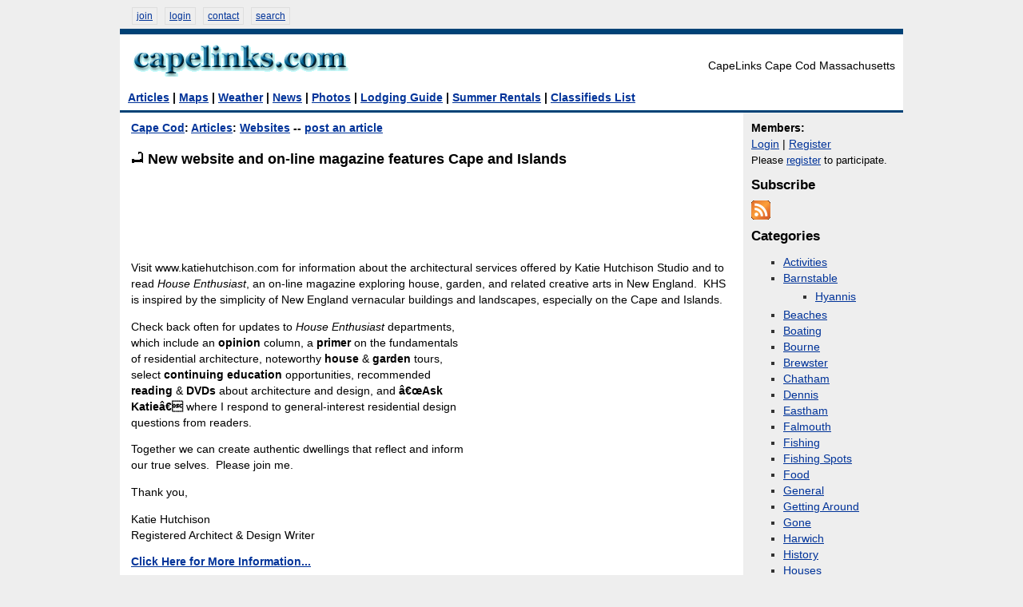

--- FILE ---
content_type: text/html; charset=utf-8
request_url: http://www.capelinks.com/cape-cod/main/entry/new-website-and-on-line-magazine-features-cape-and-islands/
body_size: 4937
content:

<!DOCTYPE html PUBLIC "-//W3C//DTD XHTML 1.0 Transitional//EN" 
"http://www.w3.org/TR/xhtml1/DTD/xhtml1-transitional.dtd"> 
<html xmlns="http://www.w3.org/1999/xhtml" xml:lang="en" lang="en"> 

<head>
<meta http-equiv="content-type" content="text/html; charset=utf-8" />
<title>New website and on-line magazine features Cape and Islands - CapeLinks Cape Cod</title>
<META NAME="keywords" content="cape cod, ma, architecture,  design,  houses,  gardens, , massachusetts">
<META NAME="description" content="Visit www.katiehutchison.com for information about the architectural services offered by Katie Hutchison Studio and to read&#8230;">
<link rel='stylesheet' type='text/css' media='all' href='http://www.capelinks.com/cape-cod/?css=main/weblog_css.v.1355270987' /> 
<style type='text/css' media='screen'>@import "http://www.capelinks.com/cape-cod/?css=main/weblog_css.v.1355270987";</style>
<link rel="alternate" type="application/rss+xml" title="CapeLinks Cape Cod RSS" href="http://www.capelinks.com/cape-cod/main/rss_2.0/" />
<link rel="alternate" type="application/rss+xml" title="Cape Cod Internet Marketing" href="http://www.capelinks.com/blog/feed" />
<link rel="alternate" type="application/atom+xml" title="Atom" href="http://www.capelinks.com/cape-cod/main/rss_atom/" />


</head>

<body>
<div id="pagewidth">
<div class="bar">

<div id="img-menu">
<a href="http://www.capelinks.com/cape-cod/user/register/" class="highlightit" rel="nofollow"> join</a>
<a href="http://www.capelinks.com/cape-cod/user/login/" class="highlightit" rel="nofollow"> login</a>

<a href="http://www.capelinks.com/cape-cod/main/contact/" class="highlightit" rel="nofollow"> contact</a>
<a href="http://www.capelinks.com/cape-cod/search/" class="highlightit" rel="nofollow"> search</a>
</div>


</div>
<div id="header">

<div class="content">


<a href="http://www.capelinks.com">
<img src="http://www.capelinks.com/images/index3.gif" width="280" height="43" align="left" alt="Cape Cod Mass." /></a><br />
<div align="right">CapeLinks Cape Cod Massachusetts</div><br />
<div align="left"><b><a href="http://www.capelinks.com/cape-cod/main/" title="articles, blogs, &amp; stories">Articles</a> | <a href="http://www.capelinks.com/cape-cod/maps/" title="maps, satellite, aerial, bird's eye views, GPS coordinates">Maps</a> | <a href="http://www.capelinks.com/cape-cod/main/category/weather/" title="weather">Weather</a> | <a href="http://www.capelinks.com/cape-cod/main/category/news/" title="news">News</a> | <a href="http://www.capelinks.com/cape-cod/photos/" title="images, pictures &amp; photos">Photos</a> | <a href="http://www.capelinks.com/cape-cod/lodging/" title="hotels, motels, resorts &amp; inns">Lodging Guide</a> | <a href="http://www.capelinks.com/cape-cod/rentals/" title="vacation rentals">Summer Rentals</a> | <a href="http://www.capelinks.com/cape-cod/list/" title="classifieds">Classifieds List</a></b></div>


</div>
</div>

<div id="outer">
<div id="inner">

<div id="leftcol">
<div class="content">

</div>
</div>

<div id="maincol">
<div class="content">

<div></div>



<h4><a href="http://www.capelinks.com">Cape Cod</a>: <a href="http://www.capelinks.com/cape-cod/main/">Articles</a>: <a href="http://www.capelinks.com/cape-cod/main/category/websites/">Websites</a> -- <a href="http://www.capelinks.com/cape-cod/main/publish/" rel="nofollow">post an article</a></h4>

<h1 class="title"><img src="http://www.capelinks.com/images/cape.jpg" width="16" height="16" alt="Cape Cod" /> New website and on-line magazine features Cape and Islands<br />
</h1>
<script async src="//pagead2.googlesyndication.com/pagead/js/adsbygoogle.js"></script>
<!-- CapeLinks.com 729x90 -->
<ins class="adsbygoogle"
     style="display:inline-block;width:728px;height:90px"
     data-ad-client="ca-pub-1613140054857681"
     data-ad-slot="9206232308"></ins>
<script>
(adsbygoogle = window.adsbygoogle || []).push({});
</script>
 
<p>Visit www.katiehutchison.com for information about the architectural services offered by Katie Hutchison Studio and to read <i>House Enthusiast</i>, an on-line magazine exploring house, garden, and related creative arts in New England.&nbsp; KHS is inspired by the simplicity of New England vernacular buildings and landscapes, especially on the Cape and Islands.
</p>

<div class="as">
<table width=250 cellpadding=0 cellspacing=0 align=right border="0">
<tr><td>
<script type="text/javascript"><!--
google_ad_client ="pub-1613140054857681";
google_ad_width = 336;
google_ad_height = 280;
google_ad_format = "336x280_as";
google_ad_channel ="8498161853";
google_color_border = "EEEEEE";
google_color_bg = "FFFFFF";
google_color_link = "003399";
google_color_url = "666666";
google_color_text = "000000";
google_alternate_ad_url = "http://www.capelinks.com/collapse_ad.html";
//--></script>
<script type="text/javascript"
  src="http://pagead2.googlesyndication.com/pagead/show_ads.js">
</script>
</td></tr>
</table>
</div>
<p>Check back often for updates to <i>House Enthusiast</i> departments, which include an <b>opinion</b> column, a <b>primer</b> on the fundamentals of residential architecture, noteworthy <b>house</b> &amp; <b>garden</b> tours, select <b>continuing education</b> opportunities, recommended <b>reading</b> &amp; <b>DVDs</b> about architecture and design, and <b>â€œAsk Katieâ€</b> where I respond to general-interest residential design questions from readers.</p>

<p>Together we can create authentic dwellings that reflect and inform our true selves.&nbsp; Please join me.</p>

<p>Thank you,</p>

<p>Katie Hutchison<br />
Registered Architect &amp; Design Writer
</p>





<p><a href="http://www.capelinks.com/out.php?url=aHR0cDovL3d3dy5rYXRpZWh1dGNoaXNvbi5jb20=" target="_blank" rel="nofollow"><b>Click Here for More Information...</b></a></p>



<p>
&#8226; <a href="#" onclick="window.open('http://www.capelinks.com/cape-cod/main/friend/794/', '_blank', 'width=400,height=650')" rel="nofollow">tell-a-friend</a> &#8226; <a href="#" onclick="window.open('http://www.capelinks.com/cape-cod/main/linker/794/', '_blank', 'width=400,height=260')" rel="nofollow">link to this post</a> &#8226;
</p>

<script async src="//pagead2.googlesyndication.com/pagead/js/adsbygoogle.js"></script>
<!-- CapeLinks.com 729x90 -->
<ins class="adsbygoogle"
     style="display:inline-block;width:728px;height:90px"
     data-ad-client="ca-pub-1613140054857681"
     data-ad-slot="9206232308"></ins>
<script>
(adsbygoogle = window.adsbygoogle || []).push({});
</script>
<div class="author_block">
<div class="avatar">
<table cellpadding=4 cellspacing=0 align=left border="0">
<tr><td>
<a href="http://www.capelinks.com" target="_blank"><img src="http://www.capelinks.com/images/avatars/uploads/avatar_1.jpg" width="100" height="75" alt="Cape Cod" /></a></td></tr>
</table>
</div>

Posted by <a href="http://www.capelinks.com/cape-cod/member/1/" rel="nofollow">Cape Cod</a> - (<a href="http://www.capelinks.com" target="_blank" title="visit Cape Cod's web site">website</a>) on 05/31/07<br />
Categories: <a href="http://www.capelinks.com/cape-cod/main/category/websites/">Websites</a>
<br />Keywords: architecture,  design,  houses,  gardens, <br />

<p></p>
<br />
</div>

<div class="clr"></div>




<a name="comments"></a>
<h4>Comments:</h4>
No comments yet. 







<br /><br />
<hr size=1 align=left width=75% color=#000000 style='border: dotted;'>

<b>Related Posts:</b> are tagged with 
architecture,  design,  houses,  gardens, 

<ul>

<li><a href="http://www.capelinks.com/cape-cod/main/entry/cape-cod-home-improvement/">Cape Cod Home Improvement Services</a></li>

<li><a href="http://www.capelinks.com/cape-cod/main/entry/rainy-day-on-cape-cod-what-to-do/">Rainy Day on Cape Cod: What to do?</a></li>

<li><a href="http://www.capelinks.com/cape-cod/main/entry/wellfleet-chezsven-blog/">Wellfleet Chezsven Blog</a></li>

<li><a href="http://www.capelinks.com/cape-cod/main/entry/meet-your-local-shellfish-aquaculture-farmer/">Meet Your Local Shellfish Aquaculture Farmer</a></li>

<li><a href="http://www.capelinks.com/cape-cod/main/entry/cape-cod-house-painters/">Cape Cod House Painters</a></li>

</ul>

<hr size="1" align="left" width="75%" color="#000000" style='border: dotted;' />


<b><<</b> <a href="http://www.capelinks.com/cape-cod/main/entry/provincetown-celebrates-century-of-pilgrim-monument/">Provincetown Celebrates Century of Pilgrim Monument</a> 



<b>|</b> <a href="http://www.capelinks.com/cape-cod/main/entry/cape-cod-maps-update/">Cape Cod Maps Update</a> <b>>></b>


<hr size="1" align="left" width="75%" color="#000000" style='border: dotted;' />

<hr size="1" align="left" width="75%" color="#000000" style='border: dotted;' />

<b><a href="http://www.capelinks.com/cape-cod/main/categories/">Read More About Cape Cod</a></b>

<hr size="1" align="left" width="75%" color="#000000" style='border: dotted;' />

<p><a href="http://www.capelinks.com">&lt;&lt; CapeLinks Cape Cod</a></p>


</div>
</div>

<div id="rightcol">
<div class="content">


<b>Members:</b>
<br />

 <a href="http://www.capelinks.com/cape-cod/user/login/" rel="nofollow">Login</a> | <a href="http://www.capelinks.com/cape-cod/user/register/" rel="nofollow">Register</a><br />
<font size="2">Please <a href="http://www.capelinks.com/cape-cod/user/register/" rel="nofollow">register</a> to participate.</font>


<h4 class="sidetitle">Subscribe</h2>
<a href="http://www.capelinks.com/cape-cod/main/rss_2.0/"><img src="http://www.capelinks.com/images/feed.gif" height="24" width="24" alt="capelinks cape cod articles and blogs rss feed, xml" /></a>


<h4 class="sidetitle">Categories</h2>
<p>
<ul id="nav_categories" class="nav_categories">
	<li>
<a href="http://www.capelinks.com/cape-cod/main/category/activities/">Activities</a>
</li>
	<li>
<a href="http://www.capelinks.com/cape-cod/main/category/barnstable/">Barnstable</a>

		<ul>
			<li>
<a href="http://www.capelinks.com/cape-cod/main/category/hyannis/">Hyannis</a>
</li>
		</ul>
</li>
	<li>
<a href="http://www.capelinks.com/cape-cod/main/category/beaches/">Beaches</a>
</li>
	<li>
<a href="http://www.capelinks.com/cape-cod/main/category/boating/">Boating</a>
</li>
	<li>
<a href="http://www.capelinks.com/cape-cod/main/category/bourne/">Bourne</a>
</li>
	<li>
<a href="http://www.capelinks.com/cape-cod/main/category/brewster/">Brewster</a>
</li>
	<li>
<a href="http://www.capelinks.com/cape-cod/main/category/chatham/">Chatham</a>
</li>
	<li>
<a href="http://www.capelinks.com/cape-cod/main/category/dennis/">Dennis</a>
</li>
	<li>
<a href="http://www.capelinks.com/cape-cod/main/category/eastham/">Eastham</a>
</li>
	<li>
<a href="http://www.capelinks.com/cape-cod/main/category/falmouth/">Falmouth</a>
</li>
	<li>
<a href="http://www.capelinks.com/cape-cod/main/category/fishing/">Fishing</a>
</li>
	<li>
<a href="http://www.capelinks.com/cape-cod/main/category/fishing-spots/">Fishing Spots</a>
</li>
	<li>
<a href="http://www.capelinks.com/cape-cod/main/category/food/">Food</a>
</li>
	<li>
<a href="http://www.capelinks.com/cape-cod/main/category/general/">General</a>
</li>
	<li>
<a href="http://www.capelinks.com/cape-cod/main/category/getting-around/">Getting Around</a>
</li>
	<li>
<a href="http://www.capelinks.com/cape-cod/main/category/gone/">Gone</a>
</li>
	<li>
<a href="http://www.capelinks.com/cape-cod/main/category/harwich/">Harwich</a>
</li>
	<li>
<a href="http://www.capelinks.com/cape-cod/main/category/history/">History</a>
</li>
	<li>
<a href="http://www.capelinks.com/cape-cod/main/category/houses/">Houses</a>
</li>
	<li>
<a href="http://www.capelinks.com/cape-cod/main/category/interesting/">Interesting</a>
</li>
	<li>
<a href="http://www.capelinks.com/cape-cod/main/category/issues/">Issues</a>
</li>
	<li>
<a href="http://www.capelinks.com/cape-cod/main/category/life/">Life</a>
</li>
	<li>
<a href="http://www.capelinks.com/cape-cod/main/category/lodging/">Lodging</a>
</li>
	<li>
<a href="http://www.capelinks.com/cape-cod/main/category/maps/">Maps</a>
</li>
	<li>
<a href="http://www.capelinks.com/cape-cod/main/category/marthas-vineyard/">Martha's Vineyard</a>
</li>
	<li>
<a href="http://www.capelinks.com/cape-cod/main/category/mashpee/">Mashpee</a>
</li>
	<li>
<a href="http://www.capelinks.com/cape-cod/main/category/nantucket/">Nantucket</a>
</li>
	<li>
<a href="http://www.capelinks.com/cape-cod/main/category/nature/">Nature</a>
</li>
	<li>
<a href="http://www.capelinks.com/cape-cod/main/category/news/">News</a>
</li>
	<li>
<a href="http://www.capelinks.com/cape-cod/main/category/nightlife/">Nightlife</a>
</li>
	<li>
<a href="http://www.capelinks.com/cape-cod/main/category/off-cape/">Off Cape</a>
</li>
	<li>
<a href="http://www.capelinks.com/cape-cod/main/category/opinion/">Opinion</a>
</li>
	<li>
<a href="http://www.capelinks.com/cape-cod/main/category/orleans/">Orleans</a>
</li>
	<li>
<a href="http://www.capelinks.com/cape-cod/main/category/outdoors/">Outdoors</a>
</li>
	<li>
<a href="http://www.capelinks.com/cape-cod/main/category/places/">Places</a>
</li>
	<li>
<a href="http://www.capelinks.com/cape-cod/main/category/politics/">Politics</a>
</li>
	<li>
<a href="http://www.capelinks.com/cape-cod/main/category/provincetown/">Provincetown</a>
</li>
	<li>
<a href="http://www.capelinks.com/cape-cod/main/category/real-estate/">Real Estate</a>
</li>
	<li>
<a href="http://www.capelinks.com/cape-cod/main/category/rentals/">Rentals</a>
</li>
	<li>
<a href="http://www.capelinks.com/cape-cod/main/category/retro/">Retro</a>
</li>
	<li>
<a href="http://www.capelinks.com/cape-cod/main/category/sandwich/">Sandwich</a>
</li>
	<li>
<a href="http://www.capelinks.com/cape-cod/main/category/services/">Services</a>
</li>
	<li>
<a href="http://www.capelinks.com/cape-cod/main/category/shopping/">Shopping</a>
</li>
	<li>
<a href="http://www.capelinks.com/cape-cod/main/category/truro/">Truro</a>
</li>
	<li>
<a href="http://www.capelinks.com/cape-cod/main/category/weather/">Weather</a>
</li>
	<li>
<a href="http://www.capelinks.com/cape-cod/main/category/websites/">Websites</a>
</li>
	<li>
<a href="http://www.capelinks.com/cape-cod/main/category/wellfleet/">Wellfleet</a>
</li>
	<li>
<a href="http://www.capelinks.com/cape-cod/main/category/weird/">Weird</a>
</li>
	<li>
<a href="http://www.capelinks.com/cape-cod/main/category/yarmouth/">Yarmouth</a>
</li>
</ul>

<a href="http://www.capelinks.com/cape-cod/main/categories/">all Cape Cod stories &amp; articles</a><br />
</p>



<table>
<tr>
<th colspan="4"><h4 class="sidetitle">Cape Cod Photos</h2></th>
</tr>
<tr>
<td>
<a href="http://www.capelinks.com/cape-cod/photos/detail/51/"><img src="http://www.capelinks.com/images/photo-gallery/general/lighthouse-at-cape-cod_thumb.jpg" width="100" height="75" alt="Lighthouse at Cape Cod" title="Lighthouse at Cape Cod" /></a><br />
<small>Lighthouse at Cape Cod</small>
</td>

</tr><tr>
<td>
<a href="http://www.capelinks.com/cape-cod/photos/detail/283/"><img src="http://www.capelinks.com/images/photo-gallery/nature/DSC00317_thumb.JPG" width="100" height="75" alt="Cedar Pond from our backyard" title="Cedar Pond from our backyard" /></a><br />
<small>Cedar Pond from our backyard</small>
</td>

</tr><tr>
<td>
<a href="http://www.capelinks.com/cape-cod/photos/detail/18/"><img src="http://www.capelinks.com/images/photo-gallery/general/whaling_implements_made_thumb.JPG" width="100" height="75" alt="whaling tools made by blacksmiths" title="whaling tools made by blacksmiths" /></a><br />
<small>whaling tools made by blacksmiths</small>
</td>

</tr>
</table>

<a href="http://www.capelinks.com/cape-cod/photos/">... more Cape Cod pictures</a><br />
<font size="2">&gt;&gt;<a href="http://www.capelinks.com/cape-cod/forums/viewthread/10/" rel="nofollow">send us your photos</a>&lt;&lt;</font><br />
<font size="2">&gt;&gt;<a href="http://www.capelinks.com/cape-cod/photos/add/" rel="nofollow">add your images</a>&lt;&lt;</font>

<h4 class="sidetitle">More Cape Cod...</h2>
<ul>
<li><a href="http://www.capelinks.com/cape-cod/lodging/" title="hotels, motels, resorts, bed and breakfasts, inns">Lodging Guide</a></li>
<li><a href="http://www.capelinks.com/cape-cod/rentals/" title="summer rentals">Vacation Rentals</a></li>
<li><a href="http://www.capelinks.com/cape-cod/maps/" title="maps &amp; GPS waypoints">Maps &amp; GPS Waypoints</a></li>
<li><a href="http://www.capelinks.com/cape-cod/list/" title="classified ads">Classifieds List</a></li>
</ul>
<p></p>
<ul>
<li><a href="http://www.capelinks.com/cape-cod/about/advertising/">Online Marketing & Advertising</a></li>
<li><a href="http://www.capelinks.com/cape-cod/about/web-development/">Web Development</a></li>
<li><a href="http://www.capelinks.com/blog/">Internet Marketing Blog</a></li>
<li><a href="http://www.capelinks.com/cape-cod/about/promote/" rel="nofollow">Link to Us</a></li>
<li><a href="http://www.capelinks.com/cape-cod/main/contact/" rel="nofollow">Contact Us</a></li>
</ul>

<div class="posted"><a href="http://www.capelinks.com/cape-cod/maps/">maps</a> provided by yahoo, microsoft &amp; google. cape code by darren v. still here on old cape cod, aye cap.</div>

<p>


<script type="text/javascript" language="JavaScript">var site="s10capelinksweb"</script>
<script type="text/javascript" language="JavaScript1.2" src="http://s10.sitemeter.com/js/counter.js?site=s10capelinksweb">
</script>
<noscript>
<a href="http://s10.sitemeter.com/stats.asp?site=s10capelinksweb" target="_top" rel="nofollow">
<img src="http://s10.sitemeter.com/meter.asp?site=s10capelinksweb" alt="site meter" border="0"/></a>
</noscript>
</p>

</div>
</div>

<div class="clr"></div>
</div>
</div>



<div class="clr"></div>

</div>




<div class="posted"><a href="http://www.capelinks.com/cape-cod/main/">Articles</a> | <a href="http://www.capelinks.com/cape-cod/maps/">Maps</a> | <a href="http://www.capelinks.com/cape-cod/rentals/">Summer Rentals</a> | <a href="http://www.capelinks.com/cape-cod/lodging/">Hotels &amp; Lodging</a> | <a href="http://www.capelinks.com/cape-cod/photos/">Photo Galleries</a>| <a href="http://www.capelinks.com/cape-cod/list/">Classifieds</a> | <a href="http://www.capelinks.com/cape-cod/about/advertising/">Advertising</a> | <a href="http://www.capelinks.com/cape-cod/main/contact/">Contact</a><br /><br />

<a href="http://capelinks.net/services/" title="Internet Marketing Services">Marketing Services</a> ♦ <a href="http://capelinks.net/webmaster-services/" title="Webmaster Services">Professional Webmaster Services</a> ♦ <a href="http://capelinks.net/web-development/" title="Web Development">Web Development</a>

<br /><br />copyright &copy; 2000 - 2026 <a href="http://www.capelinks.com">CapeLinks</a> Cape Cod 00:42:33 EST 01 14 2026  - 0.2349 - 54 - 6782163 CapeCod, MA - <a href="https://plus.google.com/101913705893829016472" rel="author">Google+</a></div>
<script type="text/javascript">
var gaJsHost = (("https:" == document.location.protocol) ? "https://ssl." : "http://www.");
document.write(unescape("%3Cscript src='" + gaJsHost + "google-analytics.com/ga.js' type='text/javascript'%3E%3C/script%3E"));
</script>
<script type="text/javascript">
var pageTracker = _gat._getTracker("UA-3735650-1");
pageTracker._initData();
pageTracker._trackPageview();
</script>

</body>
</html>

--- FILE ---
content_type: text/html; charset=utf-8
request_url: https://www.google.com/recaptcha/api2/aframe
body_size: 268
content:
<!DOCTYPE HTML><html><head><meta http-equiv="content-type" content="text/html; charset=UTF-8"></head><body><script nonce="Gg99ZdZN6rgWVNDcEXvopQ">/** Anti-fraud and anti-abuse applications only. See google.com/recaptcha */ try{var clients={'sodar':'https://pagead2.googlesyndication.com/pagead/sodar?'};window.addEventListener("message",function(a){try{if(a.source===window.parent){var b=JSON.parse(a.data);var c=clients[b['id']];if(c){var d=document.createElement('img');d.src=c+b['params']+'&rc='+(localStorage.getItem("rc::a")?sessionStorage.getItem("rc::b"):"");window.document.body.appendChild(d);sessionStorage.setItem("rc::e",parseInt(sessionStorage.getItem("rc::e")||0)+1);localStorage.setItem("rc::h",'1768365743774');}}}catch(b){}});window.parent.postMessage("_grecaptcha_ready", "*");}catch(b){}</script></body></html>

--- FILE ---
content_type: text/css
request_url: http://www.capelinks.com/cape-cod/?css=main/weblog_css.v.1355270987
body_size: 10707
content:
/* CapeLinks CSS http://www.capelinks.com */

#header .ad {
	float:right;
	margin:10px 25px 10px 0;
	display:inline;
	}

.tags {
line-height: 1.5em
}

.welcome {
border-top: 1px solid #000000;
border-bottom: 1px solid #000000;
border-left: 1px solid #000000;
border-right: 1px solid #000000;
margin-left: 1.5em;
padding-left: 5px;
padding-top: 5px;
padding-bottom: 5px;
padding-right: 5px;
background-color: #eeeeee;
font-family: Verdana, sans-serif;
font-style: italic;
} 

.answer_block {
border-top: 2px solid #dddddd;
border-bottom: 2px solid #dddddd;
border-left: 2px solid #dddddd;
border-right: 2px solid #dddddd;
padding-left: 5px;
padding-top: 2px;
padding-bottom: 2px;
padding-right: 5px;
background-color: #eeeeee;
font-family: Verdana, sans-serif;

} 


.author_block {
border-top: 2px solid #004276;
border-bottom: 2px solid #004276;
border-left: 2px solid #004276;
border-right: 2px solid #004276;

padding-left: 5px;
padding-top: 5px;
padding-bottom: 5px;
padding-right: 5px;
background-color: #eeeeee;
font-family: Verdana, sans-serif;

} 

html, body{ 
margin: 3px 10px 10px 10px; 
padding:0; 
font-family: Verdana, sans-serif;
font-size: 95%;
text-align:center; 
background:#eeeeee;

} 

a:link { text-decoration: underline; color: #003399; }
a:visited { text-decoration: underline; color: #880088; }
a:hover { text-decoration: none; }
 
#pagewidth{ 
width:980px;
text-align:left; 
min-width: 500px;
margin-left:auto; 
margin-right:auto; 

} 
 
#header{ 
width:100%; 
background:#FFFFFF;
padding-bottom: 5px;
border-bottom: 3px solid #004276;
border-top: 7px solid #004276;
} 

#img-menu {
padding-left: 15px;
padding-right:15px;
padding-bottom:5px;
padding-top:5px;
margin-bottom:4px;
}

.highlightit {
border: 1px solid #dedede;
padding-top:3px;
padding-bottom:3px;
padding-left:5px;
padding-right:5px;
font-family:Verdana, sans-serif;
font-size : 12px;
margin-right:5px;

}

.highlightit:hover {
border: 1px solid #537191;
padding-top:3px;
padding-bottom:3px;
padding-left:5px;
padding-right:5px;
background-color:#FFFFFF;
font-family:Verdana, sans-serif;
font-size : 12px;
margin-right:5px;
}

#leftcol{
width:5px; 
float:left; 
position:relative; 
margin-left:-5px; 
margin-right:1px; 
}
 
#outer{ 
border:solid white 0px; 
 /*/*/ border-left-width: 5px ;  /* left column width. NN4 hack to hide borders */ 
border-left-color: #FFFFFF;   /* left column colour */ 
border-left-style: solid; 
/*/*/ border-right-width: 200px; /* right column width. NN4 hack to hide borders */ 
border-right-color: #EEEEEE;  /* right column colour */ 
border-right-style: solid; 
background: #fff; /* center column colour */ 
width: auto; 
 } 
 
#rightcol{
/*/*/ width:200px; /* hack keeps NN4 right column right? */ 
float:right; 
position:relative; 
margin-right:-200px; 
margin-left:1px; 
} 
 
#footer{
width:80%;
background:#EEEEEE; 
text-align: center;
border-top: 7px solid #004276;
} 
 
#inner{
margin:0; 
width:100%;
}
 
#maincol{ 
float: left; 
width: 100%; 
position: relative; 
margin: 0 -8px 0 -2px; 
}
 
#outer>#inner { border-bottom: 1px solid #fff;  }
 
.clr{
clear:both;
}
 
.content {
padding:10px; /*padding for content */ 
font-size: 95%;
line-height: 1.5em
} 
 
#header .content {
padding-bottom:0;  /*padding bottom 0 to remove space in IE5 Mac*/ 
}
 
 /*printer styles*/ 
@media print{ 
/*hide the left column when printing*/
#leftcol{display:none;} 
#outer{border-left:0;} 

/*hide the right column when printing*/
#rightcol{display:none;} 
#outer{border-right:0;} 
}

h1 {
margin-top: 0;
font-size: 150%;
color: #004276;
}

h2, h3 {
font-family: Verdana, sans-serif;
}

h4 {
margin-top: 0;
/*margin-bottom: 4px;*/
}


.center {
text-align: center;
}

blockquote {
border-top: 1px dotted #000099;
border-bottom: 1px dotted #000099;
border-left: 1px dotted #000099;
border-right: 1px dotted #000099;
margin-left: 1.5em;
padding-left: 5px;
padding-top: 2px;
padding-bottom: 2px;
padding-right: 5px;
background-color: #eeeeee;
font-family: Verdana, sans-serif;
font-style: italic;
} 

ul {
list-style: square;
margin-top: 3px;
margin-bottom: 3px;
}

li {
color: #333;
}

img {
margin: 2;
padding: 2;
border: 0;
}

.date {
font-size: 140%;
color: #000;
}

.blogtitle {
font-size: 150%;

margin: 0;
padding: 20px 10px 20px 60px;
}

.title {
font-size: 130%;
color: #000000;
line-height: 1.2em
}

.posted {
font-family: Verdana, sans-serif;
margin-top: 10px;
margin-bottom: 10px;
font-size: 12px;
} 

.sidetitle {
margin: 10px 0;
font-size: 125%;
color: #000000;
}

.trackbacktitle {
font-size: 10px;
padding:  3px 3px 3px 3px;
font-weight: bold;
background: #F7F7F7;
color: #000;
text-align: center;
border: 1px solid #000;
line-height: 110%;
}

.paginate {
font-family: Verdana, sans-serif;
font-size: 12px;
font-weight: normal;
letter-spacing:	.1em;
padding: 10px 6px 10px 4px;
margin:	0;
}

.pagecount {
font-family: Verdana, sans-serif;
font-size: 10px;
color: #666;
font-weight: normal;
}

.textarea {
border-top: 1px solid #999999;
border-left: 1px solid #999999;
background-color: #fff;
color: #000;
font-family: Verdana, sans-serif;
font-size: 11px;
margin-top: 3px;
margin-bottom: 3px;
}

.checkbox {
margin: 3px;
padding: 0;
border: 0;
}

.submit {
background: #fff;
font-family: Verdana, sans-serif;
font-size: 10px;
font-weight: normal;
letter-spacing: .1em;
padding: 1px 3px 1px 3px;
margin-top: 6px;
margin-bottom: 4px;
text-transform: uppercase;
color: #000;
}

.comment_show {
border-top: 1px solid #9DB7A7;
border-bottom: 1px solid #9DB7A7;
border-left: 1px solid #9DB7A7;
border-right: 1px solid #9DB7A7;

padding-left: 5px;
padding-top: 5px;
padding-bottom: 5px;
padding-right: 5px;
background-color: #FFFFFF;
font-family: Verdana, sans-serif;

} 

.phototext {
margin-bottom: 5px;
font: 10px Verdana, sans-serif;
background: transparent;
color: #666;
}

acronym { border-style: dashed; border-width: 0 0 1px 0; cursor:
help; }

.imagefloatleft {
float: left;
margin-top: 0px; 
margin-bottom: 0px;
margin-left: 0px;
margin-right: 3px;
}


/* Formatting Buttons ------------------------------------------------------ */ .buttonMode { background-color: transparent; color: #73769D; font-family: Verdana, Geneva, Tahoma, Trebuchet MS, Arial, Sans-serif; font-size: 10px; white-space: nowrap; } .htmlButtonOutter, .htmlButtonOutterL { background-color: #f6f6f6; border-bottom: #333 1px solid; border-right: #333 1px solid; border-top: #333 1px solid; padding: 0; } .htmlButtonOutterL { border-left: #333 1px solid; } .htmlButtonInner { background-color: transparent; border-bottom: #ccc 1px solid; border-left: #fff 1px solid; border-right: #ccc 1px solid; border-top: #fff 1px solid; padding: 0 3px 0 3px; text-align: center; } .htmlButtonOff { font-family: Verdana, Arial, Trebuchet MS, Tahoma, Sans-serif; font-size: 11px; font-weight: bold; padding: 1px 2px 2px 2px; white-space: nowrap; } .htmlButtonOff a:link { color: #000; text-decoration: none; white-space: nowrap; } .htmlButtonOff a:visited { text-decoration: none; } .htmlButtonOff a:active { color: #999; text-decoration: none; } .htmlButtonOff a:hover { color: #999; text-decoration: none; } .htmlButtonOn { background: #f6f6f6; font-family: Verdana, Arial, Trebuchet MS, Tahoma, Sans-serif; font-size: 11px; font-weight: bold; padding: 1px 2px 2px 2px; white-space: nowrap; } .htmlButtonOn a:link { color: #990000; text-decoration: none; white-space: nowrap; } .htmlButtonOn a:visited { text-decoration: none; } .htmlButtonOn a:active { color: #999; text-decoration: none; } .htmlButtonOn a:hover { color: #999; text-decoration: none; } .htmlButtonA { font-family: Lucida Grande, Verdana, Geneva, Sans-serif; font-size: 11px; font-weight: bold; padding: 2px 3px 3px 3px; white-space: nowrap; } .htmlButtonB { background: #E1E3EC; font-family: Lucida Grande, Verdana, Geneva, Sans-serif; font-size: 11px; font-weight: bold; padding: 2px 3px 3px 3px; white-space: nowrap; } .htmlButtonA a:link { color: #000; font-weight: bold; text-decoration: none; white-space: nowrap; } .htmlButtonA a:visited { text-decoration: none; } .htmlButtonA a:active { color: #999; text-decoration: none; } .htmlButtonA a:hover { color: #999; text-decoration: none; } .htmlButtonB a:link { color: #990000; font-weight: bold; text-decoration: none; white-space: nowrap; } .htmlButtonB a:visited { text-decoration: none; } .htmlButtonB a:active { color: #999; text-decoration: none; } .htmlButtonB a:hover { color: #999; text-decoration: none; } 

.imagefloatleft {
float: left;
margin-top: 0px; 
margin-bottom: 0px;
margin-left: 0px;
margin-right: 3px;
}

.homepage {
border-top: 1px dotted #000099;
border-bottom: 1px dotted #000099;
border-left: 1px dotted #000099;
border-right: 1px dotted #000099;
margin-left: 1.5em;
padding-left: 2px;
padding-top: 2px;
padding-bottom: 2px;
padding-right: 2px;
background-color: #ffffff;
font-family: Verdana, sans-serif;
} 

/* menu */

#tablist{
padding: 3px 0;
margin-left: 0;
margin-bottom: 0;
margin-top: 0.1em;
font: bold 95% Verdana, sans-serif;
}

#tablist li{
list-style: none;
display: inline;
margin: 0;
}

#tablist li a{
text-decoration: none;
padding: 3px 0.5em;
margin-left: 3px;
border: 1px solid #dedede;
border-bottom:  1px solid #dedede;
background: white;
}

#tablist li a:link, #tablist li a:visited{
color: black;
}

#tablist li a.current{
background: EEEEEE;
}

#tabcontentcontainer{
width:728px;
height:40px;
}

.tabcontent{
display:none;
}

table.property-info {
	border-width: 3px 3px 3px 3px;
	border-spacing: 2px;
	border-style: dotted dotted dotted dotted;
	border-color: gray gray gray gray;
	border-collapse: collapse;
	background-color: white;
}
table.property-info th {
	border-width: 1px 1px 1px 1px;
	padding: 3px 3px 3px 3px;
	border-style: dotted dotted dotted dotted;
	border-color: gray gray gray gray;
	background-color: white;
	-moz-border-radius: 3px 3px 3px 3px;
}
table.property-info td {
	border-width: 1px 1px 1px 1px;
	padding: 3px 3px 3px 3px;
	border-style: dotted dotted dotted dotted;
	border-color: gray gray gray gray;
	background-color: white;
	-moz-border-radius: 3px 3px 3px 3px;
}

.ads {
	font-family: arial;
	font-style: normal;
	font-variant: normal;
	font-weight: normal;
	font-size: small;
	line-height: 110%;
	word-spacing: normal;
	letter-spacing: normal;
	text-decoration: none;
	text-transform: none;
	text-align: left;
	text-indent: 0ex;
}
.form-submit {
    background: none repeat scroll 0 0 #F78D1D;
    border: 1px solid #DA7C0C;
    border-radius: 0.5em 0.5em 0.5em 0.5em;
    box-shadow: 0 1px 2px rgba(0, 0, 0, 0.2);
    color: #FEF4E9;
    cursor: pointer;
    font: bold 1.5em arial,verdana,tahoma,sans-serif;
    padding: 5px 7px;
    text-shadow: 0 1px 1px rgba(0, 0, 0, 0.3);
}
